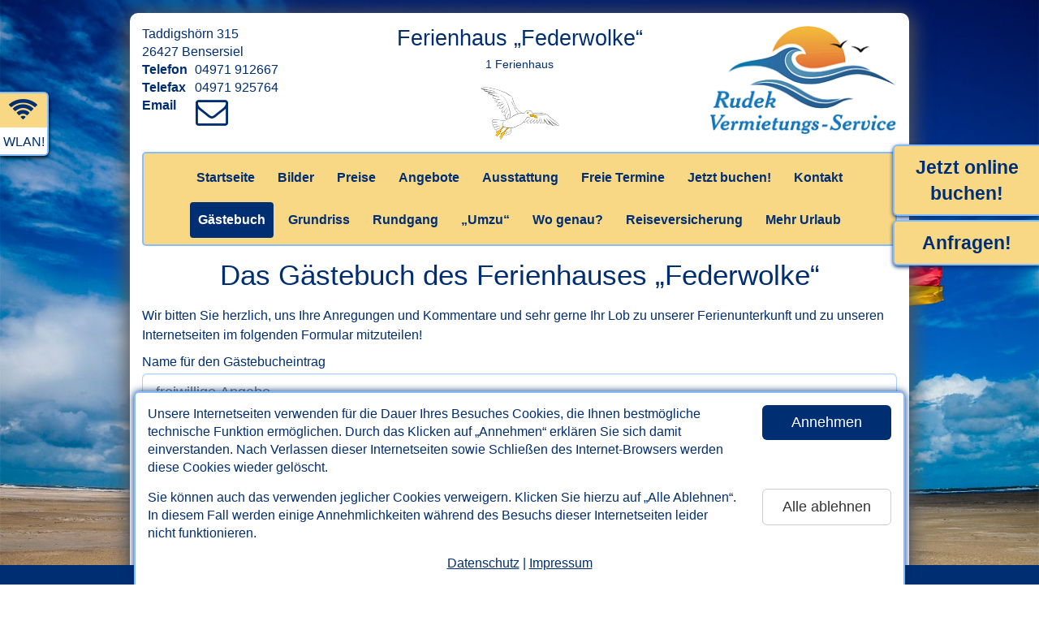

--- FILE ---
content_type: text/css
request_url: https://www.nordseetraum.de/ressourcen/tpl/nordseetraum-relaunch/css/guestbook.css?ts=1769911247000
body_size: 185
content:
#divWithGuestbookEntries .row.prevnext{margin:1em -15px}
#divWithGuestbookEntries .row .col-md-4{padding:0}
#divWithGuestbookEntries .gBookEntry{border-radius:5px;-webkit-border-radius:5px;-moz-border-radius:5px;padding:10px}
#divWithGuestbookEntries .gBookEntry:nth-child(even){background-color:#f9d885}
#divWithGuestbookEntries .gBookEntry:nth-child(odd){background-color:#fff}
#divWithGuestbookEntries .gBookEntry .gBookEntryTitle{font-weight:bold;margin-bottom:1em}
#divWithGuestbookEntries .gBookEntry .gBookEntryContent{margin-bottom:1em}
/*#divWithGuestbookEntries .gBookEntry .gBookEntryComment{color:#aaa}*/
#guestbook-city,#guestbook-country{width:0;height:0;border:0;display:inline-block}

--- FILE ---
content_type: text/javascript
request_url: https://www.nordseetraum.de/ressourcen/tpl/nordseetraum-relaunch/js/lazyload.min.js
body_size: 1801
content:
LazyLoad=function(e){function u(t,n){var r=e.createElement(t),i;for(i in n){if(n.hasOwnProperty(i)){r.setAttribute(i,n[i])}}return r}function a(e){var t=r[e],n,o;if(t){n=t.callback;o=t.urls;o.shift();i=0;if(!o.length){n&&n.call(t.context,t.obj);r[e]=null;s[e].length&&l(e)}}}function f(){var n=navigator.userAgent;t={async:e.createElement("script").async===true};(t.webkit=/AppleWebKit\//.test(n))||(t.ie=/MSIE|Trident/.test(n))||(t.opera=/Opera/.test(n))||(t.gecko=/Gecko\//.test(n))||(t.unknown=true)}function l(i,o,l,p,d){var v=function(){a(i)},m=i==="css",g=[],y,b,w,E,S,x;t||f();if(o){o=typeof o==="string"?[o]:o.concat();if(m||t.async||t.gecko||t.opera){s[i].push({urls:o,callback:l,obj:p,context:d})}else{for(y=0,b=o.length;y<b;++y){s[i].push({urls:[o[y]],callback:y===b-1?l:null,obj:p,context:d})}}}if(r[i]||!(E=r[i]=s[i].shift())){return}n||(n=e.head||e.getElementsByTagName("head")[0]);S=E.urls;for(y=0,b=S.length;y<b;++y){x=S[y];if(m){w=t.gecko?u("style"):u("link",{href:x,rel:"stylesheet"})}else{w=u("script",{src:x});w.async=false}w.className="lazyload";w.setAttribute("charset","utf-8");if(t.ie&&!m&&"onreadystatechange"in w&&!("draggable"in w)){w.onreadystatechange=function(){if(/loaded|complete/.test(w.readyState)){w.onreadystatechange=null;v()}}}else if(m&&(t.gecko||t.webkit)){if(t.webkit){E.urls[y]=w.href;h()}else{w.innerHTML='@import "'+x+'";';c(w)}}else{w.onload=w.onerror=v}g.push(w)}for(y=0,b=g.length;y<b;++y){n.appendChild(g[y])}}function c(e){var t;try{t=!!e.sheet.cssRules}catch(n){i+=1;if(i<200){setTimeout(function(){c(e)},50)}else{t&&a("css")}return}a("css")}function h(){var e=r.css,t;if(e){t=o.length;while(--t>=0){if(o[t].href===e.urls[0]){a("css");break}}i+=1;if(e){if(i<200){setTimeout(h,50)}else{a("css")}}}}var t,n,r={},i=0,s={css:[],js:[]},o=e.styleSheets;return{css:function(e,t,n,r){l("css",e,t,n,r)},js:function(e,t,n,r){l("js",e,t,n,r)}}}(this.document)

--- FILE ---
content_type: text/javascript
request_url: https://www.nordseetraum.de/ressourcen/tpl/nordseetraum-relaunch/js/guestbook.js?ts=1769911247000
body_size: 11596
content:
var guestbook;

function GUESTBOOK(obj){
   this.plugin = "guestbook";
   this.ajaxURL = "inc/ajax/" + this.plugin + ".ajax.php5";
   this.arrMonths = ["Januar","Februar","M&auml;rz","April","Mai","Juni","Juli","August","September","Oktober","November","Dezember"];
   this.formID = this.plugin + "Form";
   this.divWithGuestbookEntriesID = "divWithGuestbookEntries";
   this.shuffleID = "divWithGbNr";
   this.captchaID = this.plugin + "-captcha";
   this.captchaFakeID = this.plugin + "-street";
   this.submitButtonID = this.plugin + "-submit";
   this.infoDivClass = "alert alert-info";
   this.waitDivClass = "alert alert-info";
   this.errorDivClass = "alert alert-danger";
   this.successDivClass = "alert alert-info";
   this.indicator = '<div class="progress progress-striped active"><div class="progress-bar progress-bar-info" role="progressbar" aria-valuenow="100" aria-valuemin="0" aria-valuemax="100" style="width: 100%"><span class="sr-only">Bitte haben Sie einen Moment Geduld!</span></div></div>';

   this.countSubmit = 0; // zählt die Versuche
   this.maxCountSubmit = 5; // maximale Anzahl an Versuchen
   this.arrEntries = [];

   this.maxEntriesOnPage = 10;
   this.utf8Decode = 1;

   this.ressourcen = 'https://www.nordseetraum.de/ressourcen/tpl/nordseetraum-relaunch/';
}

GUESTBOOK.prototype = {
   con: function(obj){
      if(typeof console != "undefined")console.log(obj);
   },

   init: function(obj){
      var id_portal = (typeof obj.id_portal != "undefined") ? parseInt(obj.id_portal,10) : 0;
      var id_ov_oe = $('#guestbookForm input[name="id_ov_oe"]').val(); // falls die Einträge eines anderen Gästebuches angezeigt werden sollen
      if(id_ov_oe == 0)return;
      this.initForm({});
      this.getEntries({id_ov_oe:id_ov_oe,id_portal:id_portal}); // id_portal für Mecki-Häuser
   },

   initForm: function(obj){
      var that = this;

      $('#' + this.formID).submit(function(e){
         e.preventDefault();
         that.submit({});
      });

      // shuffle nachladen
      LazyLoad.js([this.ressourcen + 'js/shuffleLetters.jquery.min.js'], function () {
         jQuery.Random = function(m,n) {
            m = parseInt(m);
            n = parseInt(n);
            return Math.floor( Math.random() * (n - m + 1) ) + m;
         }
         var div = $("#" + that.shuffleID);
         div.shuffleLetters({text:String($.Random(10000,99999)),step:10});
         div.click(function(e){$(this).shuffleLetters({text:String($.Random(10000,99999)),step:10});});
      });

      // $('#' + this.submitButtonID).click(function(e){that.submit({});});
   },

   getEntries: function(obj){
      var id_ov_oe = (typeof obj.id_ov_oe != "undefined") ? parseInt(obj.id_ov_oe,10) : 0;
      var id_portal = (typeof obj.id_portal != "undefined") ? parseInt(obj.id_portal,10) : 0;
      if(id_ov_oe === 0 && id_portal === 0)return;
      var that = this;

      $.get(this.ajaxURL, { action: "getEntries", id_ov_oe: id_ov_oe, id_portal: id_portal }, function( data ) {
         that.setEntries({data:data});
      },"json");
   },

   setEntries: function(obj){
      var that = this;

      this.arrEntries = (typeof obj.data != "undefined") ? obj.data : [];
      var len = this.arrEntries.length;

      var div = $('#' + this.divWithGuestbookEntriesID);

      if(len == 0){
         div.html('<div class="' + this.infoDivClass + '">Dieses G&auml;stebuch ist neu eingerichtet. Deswegen gibt es noch keine Eintr&auml;ge. Umso sch&ouml;ner und freundlicher w&auml;re es, wenn Sie, lieber Besucher, als erster Gast einen Eintrag wagen w&uuml;rden! Vielen herzlichen Dank daf&uuml;r!</div>');
         return false;
      }

      var start = (typeof obj.start != "undefined") ? parseInt(obj.start,10) : 0;

      var str = "";

      // vor- und zurück
      var prevNext = '<div class="row prevnext">'
      var entryX = start + 1;
      var entryY = start + this.maxEntriesOnPage;
      var prevEntry = start - this.maxEntriesOnPage;
      var nextEntry = start + this.maxEntriesOnPage;

      if(entryY > len)entryY = len;

      var prevButton = (start == 0) ? '&nbsp;' : '<button type="button" class="btn btn-primary prev" data-start="' + prevEntry + '">zur&uuml;ck bl&auml;ttern</button>';
      prevNext += '<div class="col-xs-6 col-sm-4">' + prevButton + '</div>';
      prevNext += '<div class="hidden-xs col-sm-4" align="center">Eintr&auml;ge ' + entryX + ' bis ' + entryY + ' von ' + len + '</div>';
      var nextButton = (nextEntry >= len) ? '&nbsp;' : '<button type="button" class="btn btn-primary next" data-start="' + nextEntry + '">vorw&auml;rts bl&auml;ttern</button>';
      prevNext += '<div class="col-xs-6 col-sm-4" align="right">' + nextButton + '</div>';
      prevNext += '</div>';

      if(len > this.maxEntriesOnPage)str += prevNext;

      var arrEntries = [];
      for(var x = start; x < (start + this.maxEntriesOnPage); x++){
         if(typeof this.arrEntries[x] == "undefined")break;
         var name = this.arrEntries[x].name;
         var datum = this.arrEntries[x].datum * 1000;
         var inhalt = this.stripslashes({str:this.nl2br({str:this.arrEntries[x].inhalt})});
         var kommentar = this.stripslashes({str:this.nl2br({str:this.arrEntries[x].kommentar})});
         var kommentar_nst = this.stripslashes({str:this.nl2br({str:this.arrEntries[x].kommentar_nst})});

         str += '<div class="gBookEntry">';

         var strName = name;

         var newDate = new Date(datum);
         var hDate = newDate.getHours();
         var minDate = parseInt(newDate.getMinutes(),10);
         if(minDate < 10)minDate = "0" + minDate;
         var dDate = parseInt(newDate.getDate(),10);
         var mDate = parseInt(newDate.getMonth(),10);
         // mDate++;
         var yDate = newDate.getFullYear();
         var strDate = dDate + ". " + this.arrMonths[mDate] + " " + yDate + " um " + hDate + ":" + minDate + " Uhr";

         str += (strName != "") ?
         '<div class="gBookEntryTitle">Eintrag von ' + strName + ' vom ' + strDate + ':</div>':
         '<div class="gBookEntryTitle">Eintrag vom ' + strDate + ':</div>';

         str += '<div class="gBookEntryContent">' + inhalt + '</div>';
         if(kommentar != "")str += '<div class="gBookEntryComment"><i><b>Wir meinen dazu:</b> ' + kommentar + '</i></div>';
         if(kommentar_nst != "")str += '<div class="gBookEntryComment"><i><b>nordseetraum meint:</b> ' + kommentar_nst + '</i></div>';
         str += '</div>';
      }
      str += arrEntries.join('<div align="center"><hr class="hr2"></div>');

      if(len > this.maxEntriesOnPage)str += prevNext;

      div.html(str);

      div.find("button").each(function(i,el){
         $(el).click(function(e){
            $("html, body").animate({scrollTop: $('#divWithGuestbookEntries').offset().top - 10 }, "slow");
            var start = $(el).data("start");
            that.setEntries({data:that.arrEntries,start:start});
         });
      });
   },

   checkForm: function(obj){
      var name = $('#' + this.plugin + '-name').val();
      var content = $('#' + this.plugin + '-content').val();
      var captcha = $('#' + this.captchaFakeID).val();
      var shuffle = $("#" + this.shuffleID).html();

      // maximale Versuche
      if(this.countSubmit >= this.maxCountSubmit){
         var str = '<div class="' + this.errorDivClass + '">Sie haben das Limit erreicht. Dies ist eine kleine Sicherheits-Ma&szlig;nahme gegen sogenannte SPAM-Programme, die sonst die G&auml;steb&uuml;cher automatisch mit unsinnigen Eintr&auml;gen f&uuml;llen w&uuml;rden. Vielen Dank f&uuml;r Ihr Verst&auml;ndnis!</div>';
         $('#' + this.formID).replaceWith(str);
         return true;
      }
      this.countSubmit++;

      // Inhalt prüfen
      if(content == ""){
         alert("Bitte geben Sie den Inhalt Ihres Gästebucheintrages an!");
         $('#' + this.plugin + '-content').focus();
         return false;
      }

      // Captcha prüfen
      if(captcha == ""){
         alert("Schreiben Sie bitte die Zahlenfolge, die Ihnen rechts neben dem Formular unter dem Titel „SPAM“-Schutz angezeigt wird, in das darunterliegende Feld. Das Abschreiben dieser Zahlenfolge ist eine kleine Sicherheits-Maßnahme gegen sogenannte SPAM-Programme, die sonst das Gästebuch automatisch mit unsinnigen Einträgen füllen würden. Vielen Dank!");
         $('#' + this.plugin + '-street').focus();
         return false;
      }

      if(captcha != shuffle){
         alert("Die von Ihnen eingegebene Zahlenfolge ist nicht korrekt! Vielleicht haben Sie sich nur vertippt. Achten Sie darauf. Bitte versuchen Sie es erneut.");
         $('#' + this.plugin + '-street').focus();
         return false;
      }

      return true;
   },

   ___validateEmail: function(obj){
      var email = (typeof obj.email != "undefined") ? String(obj.email) : "";
      if(email === "")return true;

      var a = false;
      var res = false;
      if(typeof(RegExp) == 'function'){
         var b = new RegExp('abc');
         if(b.test('abc') == true){a = true;}
      }
      if(a == true){
         reg = new RegExp('^([a-zA-Z0-9\\-\\.\\_]+)'+
            '(\\@)([a-zA-Z0-9\\-\\.]+)'+
            '(\\.)([a-zA-Z]{2,4})$');
         res = (reg.test(email));
      } else {
         res = (email.search('@') >= 1 &&
            email.lastIndexOf('.') > email.search('@') &&
            email.lastIndexOf('.') >= email.length-5)
      }
      return(res);
   },

   submit: function(obj){
      // Zahlenfolge sichern
      $('#' + this.captchaID).val($("#" + this.shuffleID).html());
      var ret = this.checkForm({});
      if(ret === false)return false;

      var post = (typeof obj.post !== "undefined") ? String(obj.post) : "";

      var param = $("#" + this.formID).serialize();

      var that = this;

      var btn = $('#' + this.submitButtonID);
      btn.button('loading');

      // Eingabemaske überschreiben
      $('#' + this.formID).replaceWith('<div id="divWithGuestbookMessage" class="' + this.waitDivClass + '"><p>Bitte haben Sie einen Moment Geduld! Ihr Eintrag wird ins G&auml;stebuch &uuml;bertragen.</p>' + this.indicator + '</div>');

      $.post(this.ajaxURL, param + "&action=submit&utf8Decode=" + this.utf8Decode, function(data, textStatus, jqXHR) {
         if(typeof data.error != "undefined"){
            var str = '<div class="' + that.errorDivClass + '">' + data.error + '</div>';
            $('#divWithGuestbookMessage').replaceWith(str);
            return true;
         }

         // Eintrag erfolgreich
         var str = '<div class="' + this.successDivClass + '"><p>Vielen Dank f&uuml;r Ihren Eintrag!</p></div>';
         $('#divWithGuestbookMessage').replaceWith(str);

         // neuen Datensatz in Array packen
         that.arrEntries.unshift(data);

         // 1. Seite anzeigen
         that.setEntries({data:that.arrEntries});

         return false;
      },"json").always(function( data ) {
            btn.button('loading');
      });
      return false;
   },

   nl2br: function(obj) {
      var str = (typeof obj.str != "undefined") ? String(obj.str) : "";
      if(str === "")return str;
      return (str + '').replace(/([^>\r\n]?)(\r\n|\n\r|\r|\n)/g, '$1<br />$2');
   },

   stripslashes: function(obj) {
      var str = (typeof obj.str != "undefined") ? String(obj.str) : "";
      if(str === "")return str;
      return (str + '')
      .replace(/\\(.?)/g, function (s, n1) {
         switch (n1) {
            case '\\':
               return '\\';
            case '0':
               return '\u0000';
            case '':
               return '';
            default:
               return n1;
         }
      });
   }
}